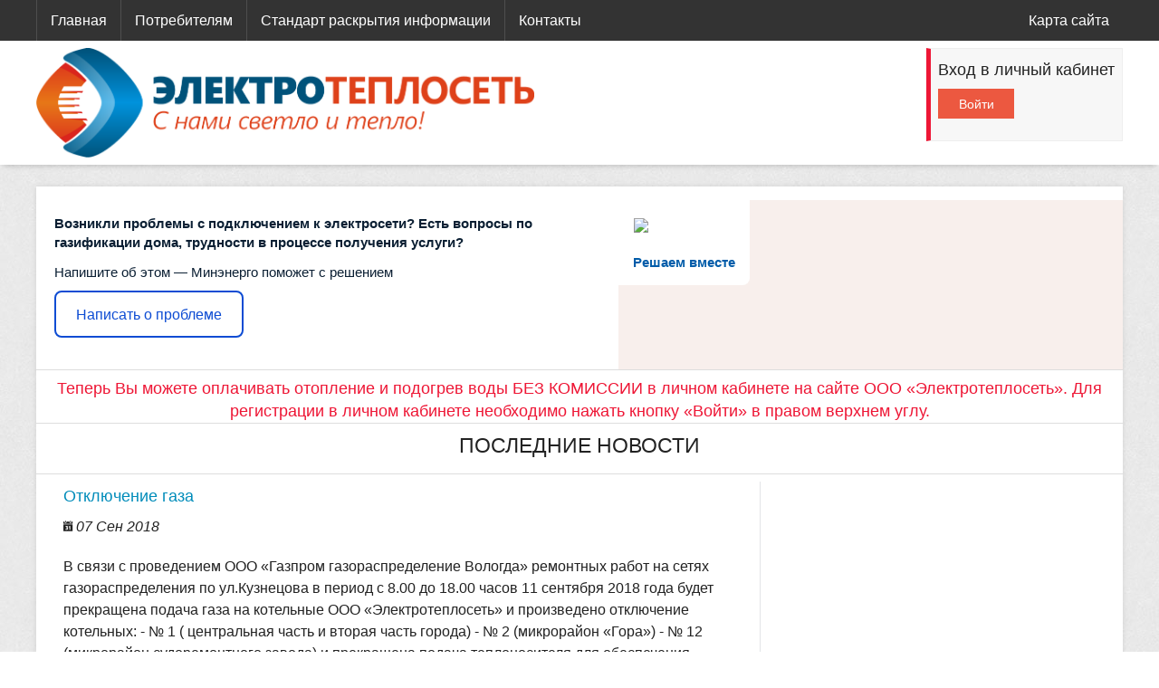

--- FILE ---
content_type: text/html; charset=utf-8
request_url: http://etsvu.ru/page/50/
body_size: 25582
content:


<!DOCTYPE html>
<html lang="ru">
  <head>
    <meta charset="utf-8">
    <link href="/static/foundation/css/foundation.css" rel="stylesheet">
    <link href="/static/foundation/css/foundation.min.css" rel="stylesheet">
    <link rel="stylesheet" type="text/css" href="/static/foundation/icons/foundation-icons/foundation-icons.css"/>
    <link rel="stylesheet" type="text/css" href="/static/foundation/icons/icon/flaticon.css">
    <link rel="stylesheet" type="text/css" href="/static/foundation/css/step-progress.min.css">
    <script src="https://code.jquery.com/jquery-2.1.4.min.js"></script>
    <script src="/static/foundation/js/foundation/foundation.js"></script>
    <script src="/static/foundation/js/foundation/foundation.accordion.js"></script>
    <script src="/static/foundation/js/foundation/foundation.tab.js"></script>
    <script src="/static/foundation/js/foundation/foundation.dropdown.js"></script>
    <script src="/static/foundation/js/foundation/foundation.reveal.js"></script>
    <script src="https://api-maps.yandex.ru/2.1/?lang=ru_RU" type="text/javascript"></script>
  </head>
    <body>  
      <nav class="top-bar" data-topbar role="navigation">
        <div class="cont-bar">
          <section class="top-bar-section">            
            <ul class="left">
              
	
		<li class="divider-bar"><a href="/">Главная</a></li>
	
		<li class="divider-bar"><a href="/consumers/electric-restrictions/">Потребителям</a></li>
	
		<li class="divider-bar"><a href="/disclosure-standard/financial-statements/">Стандарт раскрытия информации</a></li>
	
		<li class="divider-bar"><a href="/contacts/">Контакты</a></li>
	

            </ul>
            <ul class="right"> 
              <li><a href="/site-map/">Карта сайта</a></li>
            </ul>
          </section>
        </div>
      </nav>
      <div class="block">
        <div class="row">
          <div class="top-bar-left">
            <a href="/"><img src="/static/img/logo.png" width="550" height="350" alt="company logo"></a>
          </div>
          <div class="top-bar-right">
                <div class="alert-box alert">
                   
                    <h5>Вход в личный кабинет</h5>    
                    <a href="/login/" class="custombutton alert">Войти</a>
                    
                </div>
          </div>  
        </div>
      </div>
      <br>  
      <div class="row shadow">
        
	<div class="row colum">
		<script src='https://pos.gosuslugi.ru/bin/script.min.js'></script> 
<style>
#js-show-iframe-wrapper{position:relative;display:flex;align-items:center;justify-content:center;width:100%;min-width:293px;max-width:100%;background:linear-gradient(138.4deg,#38bafe 26.49%,#2d73bc 79.45%);color:#fff;cursor:pointer}#js-show-iframe-wrapper .pos-banner-fluid *{box-sizing:border-box}#js-show-iframe-wrapper .pos-banner-fluid .pos-banner-btn_2{display:block;width:240px;min-height:56px;font-size:18px;line-height:24px;cursor:pointer;background:#0d4cd3;color:#fff;border:none;border-radius:8px;outline:0}#js-show-iframe-wrapper .pos-banner-fluid .pos-banner-btn_2:hover{background:#1d5deb}#js-show-iframe-wrapper .pos-banner-fluid .pos-banner-btn_2:focus{background:#2a63ad}#js-show-iframe-wrapper .pos-banner-fluid .pos-banner-btn_2:active{background:#2a63ad}@-webkit-keyframes fadeInFromNone{0%{display:none;opacity:0}1%{display:block;opacity:0}100%{display:block;opacity:1}}@keyframes fadeInFromNone{0%{display:none;opacity:0}1%{display:block;opacity:0}100%{display:block;opacity:1}}@font-face{font-family:LatoWebLight;src:url(https://pos.gosuslugi.ru/bin/fonts/Lato/fonts/Lato-Light.woff2) format("woff2"),url(https://pos.gosuslugi.ru/bin/fonts/Lato/fonts/Lato-Light.woff) format("woff"),url(https://pos.gosuslugi.ru/bin/fonts/Lato/fonts/Lato-Light.ttf) format("truetype");font-style:normal;font-weight:400}@font-face{font-family:LatoWeb;src:url(https://pos.gosuslugi.ru/bin/fonts/Lato/fonts/Lato-Regular.woff2) format("woff2"),url(https://pos.gosuslugi.ru/bin/fonts/Lato/fonts/Lato-Regular.woff) format("woff"),url(https://pos.gosuslugi.ru/bin/fonts/Lato/fonts/Lato-Regular.ttf) format("truetype");font-style:normal;font-weight:400}@font-face{font-family:LatoWebBold;src:url(https://pos.gosuslugi.ru/bin/fonts/Lato/fonts/Lato-Bold.woff2) format("woff2"),url(https://pos.gosuslugi.ru/bin/fonts/Lato/fonts/Lato-Bold.woff) format("woff"),url(https://pos.gosuslugi.ru/bin/fonts/Lato/fonts/Lato-Bold.ttf) format("truetype");font-style:normal;font-weight:400}@font-face{font-family:RobotoWebLight;src:url(https://pos.gosuslugi.ru/bin/fonts/Roboto/Roboto-Light.woff2) format("woff2"),url(https://pos.gosuslugi.ru/bin/fonts/Roboto/Roboto-Light.woff) format("woff"),url(https://pos.gosuslugi.ru/bin/fonts/Roboto/Roboto-Light.ttf) format("truetype");font-style:normal;font-weight:400}@font-face{font-family:RobotoWebRegular;src:url(https://pos.gosuslugi.ru/bin/fonts/Roboto/Roboto-Regular.woff2) format("woff2"),url(https://pos.gosuslugi.ru/bin/fonts/Roboto/Roboto-Regular.woff) format("woff"),url(https://pos.gosuslugi.ru/bin/fonts/Roboto/Roboto-Regular.ttf) format("truetype");font-style:normal;font-weight:400}@font-face{font-family:RobotoWebBold;src:url(https://pos.gosuslugi.ru/bin/fonts/Roboto/Roboto-Bold.woff2) format("woff2"),url(https://pos.gosuslugi.ru/bin/fonts/Roboto/Roboto-Bold.woff) format("woff"),url(https://pos.gosuslugi.ru/bin/fonts/Roboto/Roboto-Bold.ttf) format("truetype");font-style:normal;font-weight:400}@font-face{font-family:ScadaWebRegular;src:url(https://pos.gosuslugi.ru/bin/fonts/Scada/Scada-Regular.woff2) format("woff2"),url(https://pos.gosuslugi.ru/bin/fonts/Scada/Scada-Regular.woff) format("woff"),url(https://pos.gosuslugi.ru/bin/fonts/Scada/Scada-Regular.ttf) format("truetype");font-style:normal;font-weight:400}@font-face{font-family:ScadaWebBold;src:url(https://pos.gosuslugi.ru/bin/fonts/Scada/Scada-Bold.woff2) format("woff2"),url(https://pos.gosuslugi.ru/bin/fonts/Scada/Scada-Bold.woff) format("woff"),url(https://pos.gosuslugi.ru/bin/fonts/Scada/Scada-Bold.ttf) format("truetype");font-style:normal;font-weight:400}@font-face{font-family:Geometria;src:url(https://pos.gosuslugi.ru/bin/fonts/Geometria/Geometria.eot);src:url(https://pos.gosuslugi.ru/bin/fonts/Geometria/Geometria.eot?#iefix) format("embedded-opentype"),url(https://pos.gosuslugi.ru/bin/fonts/Geometria/Geometria.woff) format("woff"),url(https://pos.gosuslugi.ru/bin/fonts/Geometria/Geometria.ttf) format("truetype");font-weight:400;font-style:normal}@font-face{font-family:Geometria-ExtraBold;src:url(https://pos.gosuslugi.ru/bin/fonts/Geometria/Geometria-ExtraBold.eot);src:url(https://pos.gosuslugi.ru/bin/fonts/Geometria/Geometria-ExtraBold.eot?#iefix) format("embedded-opentype"),url(https://pos.gosuslugi.ru/bin/fonts/Geometria/Geometria-ExtraBold.woff) format("woff"),url(https://pos.gosuslugi.ru/bin/fonts/Geometria/Geometria-ExtraBold.ttf) format("truetype");font-weight:900;font-style:normal}
</style>

<style>
#js-show-iframe-wrapper{background:var(--pos-banner-fluid-40__background)}#js-show-iframe-wrapper .pos-banner-fluid .pos-banner-btn_2{width:100%;min-height:52px;background:#fff;color:#0d4cd3;font-size:16px;font-family:LatoWeb,sans-serif;font-weight:400;padding:0;line-height:1.2;border:2px solid #0d4cd3}#js-show-iframe-wrapper .pos-banner-fluid .pos-banner-btn_2:active,#js-show-iframe-wrapper .pos-banner-fluid .pos-banner-btn_2:focus,#js-show-iframe-wrapper .pos-banner-fluid .pos-banner-btn_2:hover{background:#e4ecfd}#js-show-iframe-wrapper .bf-40{position:relative;display:grid;grid-template-columns:var(--pos-banner-fluid-40__grid-template-columns);grid-template-rows:var(--pos-banner-fluid-40__grid-template-rows);width:100%;max-width:var(--pos-banner-fluid-40__max-width);box-sizing:border-box;grid-auto-flow:row dense}#js-show-iframe-wrapper .bf-40__decor{background:var(--pos-banner-fluid-40__bg-url) var(--pos-banner-fluid-40__bg-url-position) no-repeat;background-size:cover;background-color:#f8efec;position:relative}#js-show-iframe-wrapper .bf-40__content{display:flex;flex-direction:column;padding:var(--pos-banner-fluid-40__content-padding);grid-row:var(--pos-banner-fluid-40__content-grid-row);justify-content:center}#js-show-iframe-wrapper .bf-40__description{display:flex;flex-direction:column;margin:var(--pos-banner-fluid-40__description-margin)}#js-show-iframe-wrapper .bf-40__text{margin:var(--pos-banner-fluid-40__text-margin);font-size:var(--pos-banner-fluid-40__text-font-size);line-height:1.4;font-family:LatoWeb,sans-serif;font-weight:700;color:#0b1f33}#js-show-iframe-wrapper .bf-40__text_small{font-size:var(--pos-banner-fluid-40__text-small-font-size);font-weight:400;margin:0}#js-show-iframe-wrapper .bf-40__bottom-wrap{display:flex;flex-direction:row;align-items:center}#js-show-iframe-wrapper .bf-40__logo-wrap{position:absolute;top:var(--pos-banner-fluid-40__logo-wrap-top);left:0;padding:var(--pos-banner-fluid-40__logo-wrap-padding);background:#fff;border-radius:0 0 8px 0}#js-show-iframe-wrapper .bf-40__logo{width:var(--pos-banner-fluid-40__logo-width);margin-left:1px}#js-show-iframe-wrapper .bf-40__slogan{font-family:LatoWeb,sans-serif;font-weight:700;font-size:var(--pos-banner-fluid-40__slogan-font-size);line-height:1.2;color:#005ca9}#js-show-iframe-wrapper .bf-40__btn-wrap{width:100%;max-width:var(--pos-banner-fluid-40__button-wrap-max-width)}
</style >
<div id='js-show-iframe-wrapper'>
  <div class='pos-banner-fluid bf-40'>

    <div class='bf-40__decor'>
      <div class='bf-40__logo-wrap'>
        <img
          class='bf-40__logo'
          src='https://pos.gosuslugi.ru/bin/banner-fluid/gosuslugi-logo-blue.svg'
          alt='Госуслуги'
        />
        <div class='bf-40__slogan'>Решаем вместе</div >
      </div >
    </div >
    <div class='bf-40__content'>
      <div class='bf-40__description'>
          <span class='bf-40__text'>
            Возникли проблемы с подключением к электросети? Есть вопросы по газификации дома, трудности в процессе получения услуги?
          </span >
        <span class='bf-40__text bf-40__text_small'>
            Напишите об этом&nbsp;— Минэнерго поможет с решением
          </span >
      </div >

      <div class='bf-40__bottom-wrap'>
        <div class='bf-40__btn-wrap'>
          <!-- pos-banner-btn_2 не удалять; другие классы не добавлять -->
          <button
            class='pos-banner-btn_2'
            type='button'
          >Написать о проблеме
          </button >
        </div >
      </div>
    </div >

  </div >
</div >
<script>

(function(){
  "use strict";function ownKeys(e,t){var n=Object.keys(e);if(Object.getOwnPropertySymbols){var o=Object.getOwnPropertySymbols(e);if(t)o=o.filter(function(t){return Object.getOwnPropertyDescriptor(e,t).enumerable});n.push.apply(n,o)}return n}function _objectSpread(e){for(var t=1;t<arguments.length;t++){var n=null!=arguments[t]?arguments[t]:{};if(t%2)ownKeys(Object(n),true).forEach(function(t){_defineProperty(e,t,n[t])});else if(Object.getOwnPropertyDescriptors)Object.defineProperties(e,Object.getOwnPropertyDescriptors(n));else ownKeys(Object(n)).forEach(function(t){Object.defineProperty(e,t,Object.getOwnPropertyDescriptor(n,t))})}return e}function _defineProperty(e,t,n){if(t in e)Object.defineProperty(e,t,{value:n,enumerable:true,configurable:true,writable:true});else e[t]=n;return e}var POS_PREFIX_40="--pos-banner-fluid-40__",posOptionsInitialBanner40={background:"#ffffff","grid-template-columns":"100%","grid-template-rows":"264px auto","max-width":"100%","text-font-size":"20px","text-small-font-size":"14px","text-margin":"0 0 12px 0","description-margin":"0 0 10px 0","button-wrap-max-width":"100%","bg-url":"url('https://pos.gosuslugi.ru/bin/banner-fluid/35/banner-fluid-bg-35.svg')","bg-url-position":"right bottom","content-padding":"26px 24px 20px","content-grid-row":"0","logo-wrap-padding":"16px 12px 12px","logo-width":"65px","logo-wrap-top":"0","slogan-font-size":"12px"},setStyles=function(e,t){var n=arguments.length>2&&void 0!==arguments[2]?arguments[2]:POS_PREFIX_40;Object.keys(e).forEach(function(o){t.style.setProperty(n+o,e[o])})},removeStyles=function(e,t){var n=arguments.length>2&&void 0!==arguments[2]?arguments[2]:POS_PREFIX_40;Object.keys(e).forEach(function(e){t.style.removeProperty(n+e)})};function changePosBannerOnResize(){var e=document.documentElement,t=_objectSpread({},posOptionsInitialBanner40),n=document.getElementById("js-show-iframe-wrapper"),o=n?n.offsetWidth:document.body.offsetWidth;if(o>340)t["button-wrap-max-width"]="209px";if(o>360)t["bg-url"]="url('https://pos.gosuslugi.ru/bin/banner-fluid/35/banner-fluid-bg-35-2.svg')",t["bg-url-position"]="calc(100% + 135px) bottom";if(o>482)t["text-font-size"]="23px",t["text-small-font-size"]="18px",t["bg-url-position"]="center bottom";if(o>568)t["bg-url"]="url('https://pos.gosuslugi.ru/bin/banner-fluid/35/banner-fluid-bg-35.svg')",t["bg-url-position"]="calc(100% + 35px) bottom",t["text-font-size"]="24px",t["text-small-font-size"]="14px",t["grid-template-columns"]="1fr 292px",t["grid-template-rows"]="100%",t["content-grid-row"]="1",t["content-padding"]="48px 24px";if(o>783)t["grid-template-columns"]="1fr 390px",t["bg-url"]="url('https://pos.gosuslugi.ru/bin/banner-fluid/35/banner-fluid-bg-35-2.svg')",t["bg-url-position"]="calc(100% + 144px) bottom",t["text-small-font-size"]="15px",t["content-padding"]="30px 24px";if(o>820)t["grid-template-columns"]="1fr 420px";if(o>918)t["bg-url-position"]="calc(100% + 100px) bottom";if(o>1098)t["bg-url-position"]="center bottom",t["grid-template-columns"]="1fr 557px",t["text-font-size"]="15px",t["content-padding"]="15px 20px",t["logo-width"]="78px",t["slogan-font-size"]="15px",t["logo-wrap-padding"]="20px 16px 16px";if(o>1422)t["max-width"]="1422px",t["grid-template-columns"]="1fr 720px",t.background="linear-gradient(90deg, #ffffff 50%, #E0ECFE 50%)";setStyles(t,e)}changePosBannerOnResize(),window.addEventListener("resize",changePosBannerOnResize),window.onunload=function(){var e=document.documentElement,t=_objectSpread({},posOptionsInitialBanner40);window.removeEventListener("resize",changePosBannerOnResize),removeStyles(t,e)};
})()
</script>
 <script>Widget("https://pos.gosuslugi.ru/form", 358765)</script>

 	<hr>
	<h5 style="margin: 0;color:#ee1635" class="text-center">Теперь Вы можете оплачивать отопление и подогрев воды БЕЗ КОМИССИИ в личном кабинете на сайте ООО «Электротеплосеть». Для регистрации в личном кабинете необходимо нажать кнопку «Войти» в правом верхнем углу.</h5>
	
	
	<hr>
		<h4 style="margin: 0;" class="text-center">ПОСЛЕДНИЕ НОВОСТИ</h4>
	</div>	
	<hr>

	<div class="large-8 columns" style="border-right: 1px solid #E3E5E8;">
			<div class="large-14 columns">
				
					
					<h5><a href="news/41">Отключение газа</a></h5>
						<p>
							<span><i class="fi-calendar"> 07 Сен 2018</i></span>
						</p>	
						В связи с проведением ООО «Газпром газораспределение Вологда» ремонтных работ на сетях газораспределения по ул.Кузнецова  в период с 8.00 до 18.00 часов  11 сентября 2018 года будет прекращена подача газа   на  котельные ООО «Электротеплосеть» и    произведено отключение котельных:
- №  1 ( центральная часть и вторая часть города)
- № 2 (микрорайон «Гора»)
- № 12 (микрорайон судоремонтного завода)
и прекращена подача теплоносителя для обеспечения горячего водоснабжения.
						<hr>
					
					<h5><a href="news/40">ВНИМАНИЕ АКЦИЯ</a></h5>
						<p>
							<span><i class="fi-calendar"> 05 Сен 2018</i></span>
						</p>	
						Уважаемые абоненты! Только в сентябре 2018 года																																																						
провоится АКЦИЯ:																																																
При оплате ВСЕЙ суммы ЗАДОЛЖЕННОСТИ по коммунальным услугам:																																																						
ОТОПЛЕНИЕ и ПОДОГРЕВ ВОДЫ																																																						
кроме задолженности по исполнительным листам																																																						
ПЕНИ ВЗЫМАТЬСЯ НЕ БУДУТ!
						<hr>
					
					<h5><a href="news/39">Ремонтные работы</a></h5>
						<p>
							<span><i class="fi-calendar"> 05 Сен 2018</i></span>
						</p>	
						Для проведения ремонтных работ по устранению  утечки на магистральных  тепловых сетях с 5 сентября 2018 года  прекращена подача теплоносителя на объекты, расположенные в центральной части города ( от жилого дома № 137 по Советскому пр. в сторону судоремонтного завода до ул.Васендина) и второй части города (ул.А.Угловского, Копылова, Дежнева, Атласова, Шилова, Кооперативная, Рабочая, Энгельса, пер.Кооперативный, Водников, пл.Коммуны). 
Ориентировочный срок выполнения работ 8 сентября 2018 г.

Оперативную информацию о сроках проведения работ можно получить по тел. 2-56-64.
						<hr>
					
					<h5><a href="news/38">Ремонтные работы</a></h5>
						<p>
							<span><i class="fi-calendar"> 20 Июл 2018</i></span>
						</p>	
						Для проведения ремонтных работ магистральных  тепловых сетях с 23.07.2018 г. будет прекращена подача теплоносителя  для обеспечения горячего водоснабжения на жилые дома:   
пр. Советский д.255, 255а, 255б, 253,253б, 257, 259;
ул.Шумилова д.32;
ул.Щелкунова д.47;
ул. А.Угловского д.102.

Оперативную информацию о сроках проведения работ можно получить по тел. 2-56-64.
						<hr>
					
					<h5><a href="news/37">Отключение газа</a></h5>
						<p>
							<span><i class="fi-calendar"> 15 Июл 2018</i></span>
						</p>	
						В связи с проведением ООО «Газпром межрегионгаз Вологда» планово-профилактических работ на  газораспределительной станции  «Великий Устюг» в период с 08.00 1 августа  2018 года до 08.00 часов  2 августа 2018 года будет прекращена подача газа   на  котельные ООО «Электротеплосеть» и    произведено отключение котельных:
- №  1 ( центральная часть и вторая часть города)
- № 2 (микрорайон «Гора»)
- № 12 (микрорайон судоремонтного завода)
- № 8 (блочно-модульная котельная  п.Яиково)
- № 10 (блочно-модульная котельная  ул.Железнодорожная)
и прекращена подача теплоносителя для обеспечения горячего водоснабжения.
						<hr>
					
			</div>
	</div>
	<div class="large-4 columns">
			<script type="text/javascript" src="//vk.com/js/api/openapi.js?127"></script>
			<!-- VK Widget -->
			<div id="vk_groups"></div>
				<script type="text/javascript">
					VK.Widgets.Group("vk_groups", {mode: 1, width: "350", height: "400", color1: 'FFFFFF', color2: '2B587A', color3: '5B7FA6'}, 121256666);
				</script>											
		</div>
	<div class="large-4 columns">
			<script type="text/javascript" src="//vk.com/js/api/openapi.js?127"></script>
			<!-- VK Widget -->
			<div id="vk_groups"></div>
				<script type="text/javascript">
					VK.Widgets.Group("vk_groups", {mode: 1, width: "350", height: "400", color1: 'FFFFFF', color2: '2B587A', color3: '5B7FA6'}, 157240684);
				</script>

	</div>	
	<div class="large-12 columns">
		<div class="pagination-centered">		
			<ul class="pagination">
				
					<li class="arrow"><a href="/page/49/">&laquo;</a></li>
				
				
					
						<li><a href="/page/1/">1</a></li>
					
				
					
						<li><a href="/page/2/">2</a></li>
					
				
					
						<li><a href="/page/3/">3</a></li>
					
				
					
						<li><a href="/page/4/">4</a></li>
					
				
					
						<li><a href="/page/5/">5</a></li>
					
				
					
						<li><a href="/page/6/">6</a></li>
					
				
					
						<li><a href="/page/7/">7</a></li>
					
				
					
						<li><a href="/page/8/">8</a></li>
					
				
					
						<li><a href="/page/9/">9</a></li>
					
				
					
						<li><a href="/page/10/">10</a></li>
					
				
					
						<li><a href="/page/11/">11</a></li>
					
				
					
						<li><a href="/page/12/">12</a></li>
					
				
					
						<li><a href="/page/13/">13</a></li>
					
				
					
						<li><a href="/page/14/">14</a></li>
					
				
					
						<li><a href="/page/15/">15</a></li>
					
				
					
						<li><a href="/page/16/">16</a></li>
					
				
					
						<li><a href="/page/17/">17</a></li>
					
				
					
						<li><a href="/page/18/">18</a></li>
					
				
					
						<li><a href="/page/19/">19</a></li>
					
				
					
						<li><a href="/page/20/">20</a></li>
					
				
					
						<li><a href="/page/21/">21</a></li>
					
				
					
						<li><a href="/page/22/">22</a></li>
					
				
					
						<li><a href="/page/23/">23</a></li>
					
				
					
						<li><a href="/page/24/">24</a></li>
					
				
					
						<li><a href="/page/25/">25</a></li>
					
				
					
						<li><a href="/page/26/">26</a></li>
					
				
					
						<li><a href="/page/27/">27</a></li>
					
				
					
						<li><a href="/page/28/">28</a></li>
					
				
					
						<li><a href="/page/29/">29</a></li>
					
				
					
						<li><a href="/page/30/">30</a></li>
					
				
					
						<li><a href="/page/31/">31</a></li>
					
				
					
						<li><a href="/page/32/">32</a></li>
					
				
					
						<li><a href="/page/33/">33</a></li>
					
				
					
						<li><a href="/page/34/">34</a></li>
					
				
					
						<li><a href="/page/35/">35</a></li>
					
				
					
						<li><a href="/page/36/">36</a></li>
					
				
					
						<li><a href="/page/37/">37</a></li>
					
				
					
						<li><a href="/page/38/">38</a></li>
					
				
					
						<li><a href="/page/39/">39</a></li>
					
				
					
						<li><a href="/page/40/">40</a></li>
					
				
					
						<li><a href="/page/41/">41</a></li>
					
				
					
						<li><a href="/page/42/">42</a></li>
					
				
					
						<li><a href="/page/43/">43</a></li>
					
				
					
						<li><a href="/page/44/">44</a></li>
					
				
					
						<li><a href="/page/45/">45</a></li>
					
				
					
						<li><a href="/page/46/">46</a></li>
					
				
					
						<li><a href="/page/47/">47</a></li>
					
				
					
						<li><a href="/page/48/">48</a></li>
					
				
					
						<li><a href="/page/49/">49</a></li>
					
				
					
						<li class="current"><a href="/page/50/">50</a></li>
					
				
					
						<li><a href="/page/51/">51</a></li>
					
				
					
						<li><a href="/page/52/">52</a></li>
					
				
					
						<li><a href="/page/53/">53</a></li>
					
				
					
						<li><a href="/page/54/">54</a></li>
					
				
					
						<li><a href="/page/55/">55</a></li>
					
				
					
						<li><a href="/page/56/">56</a></li>
					
				
					
						<li><a href="/page/57/">57</a></li>
					
				
				
					<li class="arrow"><a href="/page/51/">&raquo;</a></li>
				
			</ul>
		</div>	
	</div>	


    </div>
    <footer>
      <div class="row expanded callout secondary">
        <div class="row">
          <center>
            <h5>Общество с ограниченной ответственностью <br>
            "Электротеплосеть"</h5>
            <p>ИНН/КПП: 3526018334/352601001</p>
            <p>Адрес: 162390, Вологодская область, г. Великий Устюг, ул. Набережная, д. 67</p>
            <p>Телефон/Факс: (81738)2-10-20</p>
            <p>E-mail: info@etsvu.ru</p>
          </center> 
        </div>    
      </div>
      <div class="row">
        <center>
          <p>© Электротеплосеть, 2016</p>
        </center>
      </div>    
    </footer>
    <script>
      $(document).foundation();
    </script>


    </body>	
   

</html>

--- FILE ---
content_type: text/css
request_url: http://etsvu.ru/static/foundation/css/step-progress.min.css
body_size: 1817
content:
.steps{min-height:90px;padding:30px 0 0 0;font-family:'Open Sans', sans-serif;position:relative}.steps .steps-container{background:#DDD;height:10px;width:100%;border-radius:10px   ;-moz-border-radius:10px   ;-webkit-border-radius:10px   ;-ms-border-radius:10px   ;margin:0;list-style:none}.steps .steps-container li{text-align:center;list-style:none;float:left}.steps .steps-container li .step{padding:0 50px}.steps .steps-container li .step .step-image{margin:-14px 0 0 0}.steps .steps-container li .step .step-image span{background-color:#DDD;display:block;width:37px;height:37px;margin:0 auto;border-radius:37px   ;-moz-border-radius:37px   ;-webkit-border-radius:37px   ;-ms-border-radius:37px   }.steps .steps-container li .step .step-current{font-size:11px;font-style:italic;color:#999;margin:8px 0 0 0}.steps .steps-container li .step .step-description{font-size:13px;font-style:italic;color:#538897}.steps .steps-container li.activated .step .step-image span{background-color:#0078a0}.steps .steps-container li.activated .step .step-image span:after{background-color:#FFF;display:block;content:'';position:absolute;z-index:1;width:27px;height:27px;margin:5px;border-radius:27px   ;-moz-border-radius:27px   ;-webkit-border-radius:27px   ;-ms-border-radius:27px   ;box-shadow: 4px 4px 0px 0px rgba(0,0,0,0.15) ;-moz-box-shadow: 4px 4px 0px 0px rgba(0,0,0,0.15) ;-webkit-box-shadow: 4px 4px 0px 0px rgba(0,0,0,0.15) }.steps .step-bar{background-color:#0078a0;height:10px;position:absolute;top:30px;border-radius:10px 0 0 10px;-moz-border-radius:10px 0 0 10px;-webkit-border-radius:10px 10px 10px 10px;-ms-border-radius:10px 0 0 10px}.steps .step-bar.last{border-radius:10px   ;-moz-border-radius:10px   ;-webkit-border-radius:10px   ;-ms-border-radius:10px   }
/*# sourceMappingURL=step-progress.min.css.map */
